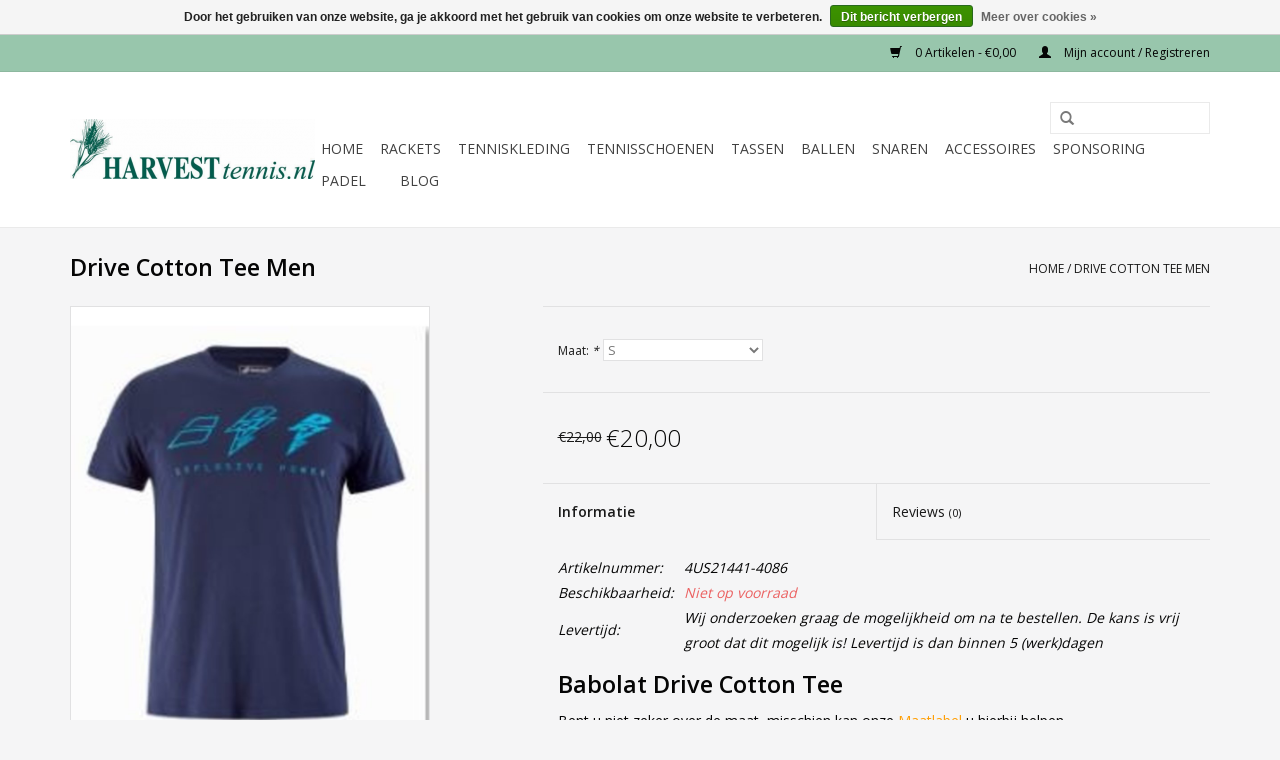

--- FILE ---
content_type: text/html;charset=utf-8
request_url: https://www.babolat-tennis.nl/drive-cotton-tee-men.html
body_size: 6857
content:
<!DOCTYPE html>
<html lang="nl">
  <head>
    <meta charset="utf-8"/>
<!-- [START] 'blocks/head.rain' -->
<!--

  (c) 2008-2026 Lightspeed Netherlands B.V.
  http://www.lightspeedhq.com
  Generated: 21-01-2026 @ 07:53:11

-->
<link rel="canonical" href="https://www.babolat-tennis.nl/drive-cotton-tee-men.html"/>
<link rel="alternate" href="https://www.babolat-tennis.nl/index.rss" type="application/rss+xml" title="Nieuwe producten"/>
<link href="https://cdn.webshopapp.com/assets/cookielaw.css?2025-02-20" rel="stylesheet" type="text/css"/>
<meta name="robots" content="noodp,noydir"/>
<link href="https://plus.google.com/111413847825942808465" rel="publisher"/>
<meta name="google-site-verification" content="PzFEgGjfnK4oZlUxCGsIw324ZvhxgjKJwHA9raIyerU"/>
<meta property="og:url" content="https://www.babolat-tennis.nl/drive-cotton-tee-men.html?source=facebook"/>
<meta property="og:site_name" content="Babolat-Tennis-Padel"/>
<meta property="og:title" content="Drive Cotton Tee Men"/>
<meta property="og:description" content="Bij ons vind je jou perfecte Babolat tenniskleding. Altijd scherp geprijsd, op werkdagen voor 3 uur besteld is de volgende dag in huis."/>
<meta property="og:image" content="https://cdn.webshopapp.com/shops/110306/files/403353626/drive-cotton-tee-men.jpg"/>
<!--[if lt IE 9]>
<script src="https://cdn.webshopapp.com/assets/html5shiv.js?2025-02-20"></script>
<![endif]-->
<!-- [END] 'blocks/head.rain' -->
    <title>Drive Cotton Tee Men - Babolat-Tennis-Padel</title>
    <meta name="description" content="Bij ons vind je jou perfecte Babolat tenniskleding. Altijd scherp geprijsd, op werkdagen voor 3 uur besteld is de volgende dag in huis." />
    <meta name="keywords" content="Babolat, babolat tenniskleding, kleding, tennis kleding, tennis, vest, tennis vest, tennisvest, babolat tennisvest, babolat core line, babolat performance line, tennisrokje, babolat tennisrok, babolat tennisbroek, broek, heren tennis broek, dames tennis, " />
    <meta http-equiv="X-UA-Compatible" content="IE=edge,chrome=1">
    <meta name="viewport" content="width=device-width, initial-scale=1.0">
    <meta name="apple-mobile-web-app-capable" content="yes">
    <meta name="apple-mobile-web-app-status-bar-style" content="black">
    <meta property="fb:app_id" content="966242223397117"/>


    <link rel="shortcut icon" href="https://cdn.webshopapp.com/shops/110306/themes/18446/v/252515/assets/favicon.ico?20210322125518" type="image/x-icon" />
    <link href='//fonts.googleapis.com/css?family=Open%20Sans:400,300,600' rel='stylesheet' type='text/css'>
    <link href='//fonts.googleapis.com/css?family=Open%20Sans:400,300,600' rel='stylesheet' type='text/css'>
    <link rel="shortcut icon" href="https://cdn.webshopapp.com/shops/110306/themes/18446/v/252515/assets/favicon.ico?20210322125518" type="image/x-icon" /> 
    <link rel="stylesheet" href="https://cdn.webshopapp.com/shops/110306/themes/18446/assets/bootstrap.css?20250226105125" />
    <link rel="stylesheet" href="https://cdn.webshopapp.com/shops/110306/themes/18446/assets/style.css?20250226105125" />    
    <link rel="stylesheet" href="https://cdn.webshopapp.com/shops/110306/themes/18446/assets/settings.css?20250226105125" />  
    <link rel="stylesheet" href="https://cdn.webshopapp.com/assets/gui-2-0.css?2025-02-20" />
    <link rel="stylesheet" href="https://cdn.webshopapp.com/assets/gui-responsive-2-0.css?2025-02-20" />   
    <link rel="stylesheet" href="https://cdn.webshopapp.com/shops/110306/themes/18446/assets/custom.css?20250226105125" />
    <script src="https://cdn.webshopapp.com/assets/jquery-1-9-1.js?2025-02-20"></script>
    <script src="https://cdn.webshopapp.com/assets/jquery-ui-1-10-1.js?2025-02-20"></script>
   
    <script type="text/javascript" src="https://cdn.webshopapp.com/shops/110306/themes/18446/assets/global.js?20250226105125"></script>

    <script type="text/javascript" src="https://cdn.webshopapp.com/shops/110306/themes/18446/assets/jcarousel.js?20250226105125"></script>
    <script type="text/javascript" src="https://cdn.webshopapp.com/assets/gui.js?2025-02-20"></script>
    <script type="text/javascript" src="https://cdn.webshopapp.com/assets/gui-responsive-2-0.js?2025-02-20"></script>
        
    <!--[if lt IE 9]>
    <link rel="stylesheet" href="https://cdn.webshopapp.com/shops/110306/themes/18446/assets/style-ie.css?20250226105125" />
    <![endif]-->
  </head>
  <body>  
    <header>
      <div class="topnav">
        <div class="container">
                    <div class="right">
            <a href="https://www.babolat-tennis.nl/cart/" title="Winkelwagen" class="cart"> 
              <span class="glyphicon glyphicon-shopping-cart"></span>
              0 Artikelen - €0,00
            </a>
            <a href="https://www.babolat-tennis.nl/account/" title="Mijn account" class="my-account">
              <span class="glyphicon glyphicon-user"></span>
                            Mijn account / Registreren
                          </a>
          </div>
        </div>
      </div>
      <div class="navigation container">
        <div class="align">
          <ul class="burger">
            <img src="https://cdn.webshopapp.com/shops/110306/themes/18446/assets/hamburger.png?20250226105125" width="32" height="32" alt="Menu">
          </ul>
          <div class="vertical logo">
            <a href="https://www.babolat-tennis.nl/" title="Harvest-Tennis de online Babolat webshop">
              <img src="https://cdn.webshopapp.com/shops/110306/themes/18446/assets/logo.png?20220324155812" alt="Harvest-Tennis de online Babolat webshop" />
            </a>
          </div>
          <nav class="nonbounce desktop vertical">
            <form action="https://www.babolat-tennis.nl/search/" method="get" id="formSearch">
              <input type="text" name="q" autocomplete="off"  value=""/>
              <span onclick="$('#formSearch').submit();" title="Zoeken" class="glyphicon glyphicon-search"></span>
            </form>            
            <ul>
              <li class="item home ">
                <a class="itemLink" href="https://www.babolat-tennis.nl/">Home</a>
              </li>
                            <li class="item sub">
                <a class="itemLink" href="https://www.babolat-tennis.nl/rackets/" title="Rackets">Rackets</a>
                                <span class="glyphicon glyphicon-play"></span>
                <ul class="subnav">
                                    <li class="subitem">
                    <a class="subitemLink" href="https://www.babolat-tennis.nl/rackets/volwassen/" title="Volwassen">Volwassen</a>
                                      </li>
                                    <li class="subitem">
                    <a class="subitemLink" href="https://www.babolat-tennis.nl/rackets/junior/" title="Junior">Junior</a>
                                      </li>
                                    <li class="subitem">
                    <a class="subitemLink" href="https://www.babolat-tennis.nl/rackets/pure-aero/" title="Pure Aero">Pure Aero</a>
                                      </li>
                                    <li class="subitem">
                    <a class="subitemLink" href="https://www.babolat-tennis.nl/rackets/pure-drive/" title="Pure Drive">Pure Drive</a>
                                      </li>
                                    <li class="subitem">
                    <a class="subitemLink" href="https://www.babolat-tennis.nl/rackets/pure-strike/" title="Pure Strike">Pure Strike</a>
                                      </li>
                                    <li class="subitem">
                    <a class="subitemLink" href="https://www.babolat-tennis.nl/rackets/pure-drive-lite/" title="Pure Drive Lite">Pure Drive Lite</a>
                                      </li>
                                    <li class="subitem">
                    <a class="subitemLink" href="https://www.babolat-tennis.nl/rackets/pure-drive-team/" title="Pure Drive Team">Pure Drive Team</a>
                                      </li>
                                    <li class="subitem">
                    <a class="subitemLink" href="https://www.babolat-tennis.nl/rackets/pure-aero-team/" title="Pure Aero Team">Pure Aero Team</a>
                                      </li>
                                    <li class="subitem">
                    <a class="subitemLink" href="https://www.babolat-tennis.nl/rackets/boost/" title="Boost ">Boost </a>
                                      </li>
                                  </ul>
                              </li>
                            <li class="item sub">
                <a class="itemLink" href="https://www.babolat-tennis.nl/tenniskleding/" title="Tenniskleding">Tenniskleding</a>
                                <span class="glyphicon glyphicon-play"></span>
                <ul class="subnav">
                                    <li class="subitem">
                    <a class="subitemLink" href="https://www.babolat-tennis.nl/tenniskleding/shirts-polos/" title="Shirts &amp; Polo&#039;s">Shirts &amp; Polo&#039;s</a>
                                      </li>
                                    <li class="subitem">
                    <a class="subitemLink" href="https://www.babolat-tennis.nl/tenniskleding/tanks-tops/" title="Tanks &amp; Tops">Tanks &amp; Tops</a>
                                      </li>
                                    <li class="subitem">
                    <a class="subitemLink" href="https://www.babolat-tennis.nl/tenniskleding/hoodies-sweaters/" title="Hoodies &amp; Sweaters ">Hoodies &amp; Sweaters </a>
                                      </li>
                                    <li class="subitem">
                    <a class="subitemLink" href="https://www.babolat-tennis.nl/tenniskleding/jacks-jassen/" title="Jacks &amp; Jassen">Jacks &amp; Jassen</a>
                                      </li>
                                    <li class="subitem">
                    <a class="subitemLink" href="https://www.babolat-tennis.nl/tenniskleding/lange-broeken/" title="Lange Broeken">Lange Broeken</a>
                                      </li>
                                    <li class="subitem">
                    <a class="subitemLink" href="https://www.babolat-tennis.nl/tenniskleding/jurkjes/" title="Jurkjes">Jurkjes</a>
                                      </li>
                                    <li class="subitem">
                    <a class="subitemLink" href="https://www.babolat-tennis.nl/tenniskleding/rokjes/" title="Rokjes">Rokjes</a>
                                      </li>
                                    <li class="subitem">
                    <a class="subitemLink" href="https://www.babolat-tennis.nl/tenniskleding/shorts/" title="Shorts">Shorts</a>
                                        <ul class="subnav">
                                            <li class="subitem">
                        <a class="subitemLink" href="https://www.babolat-tennis.nl/tenniskleding/shorts/shorts/" title="Shorts">Shorts</a>
                      </li>
                                          </ul>
                                      </li>
                                    <li class="subitem">
                    <a class="subitemLink" href="https://www.babolat-tennis.nl/tenniskleding/outlet/" title="Outlet">Outlet</a>
                                      </li>
                                    <li class="subitem">
                    <a class="subitemLink" href="https://www.babolat-tennis.nl/tenniskleding/kc-college-krimpen/" title="KC College Krimpen">KC College Krimpen</a>
                                      </li>
                                  </ul>
                              </li>
                            <li class="item sub">
                <a class="itemLink" href="https://www.babolat-tennis.nl/tennisschoenen/" title="Tennisschoenen">Tennisschoenen</a>
                                <span class="glyphicon glyphicon-play"></span>
                <ul class="subnav">
                                    <li class="subitem">
                    <a class="subitemLink" href="https://www.babolat-tennis.nl/tennisschoenen/nieuw/" title="NIEUW ">NIEUW </a>
                                      </li>
                                    <li class="subitem">
                    <a class="subitemLink" href="https://www.babolat-tennis.nl/tennisschoenen/gravel/" title="Gravel">Gravel</a>
                                      </li>
                                    <li class="subitem">
                    <a class="subitemLink" href="https://www.babolat-tennis.nl/tennisschoenen/hardcourt/" title="Hardcourt">Hardcourt</a>
                                      </li>
                                    <li class="subitem">
                    <a class="subitemLink" href="https://www.babolat-tennis.nl/tennisschoenen/kunstgras/" title="Kunstgras">Kunstgras</a>
                                      </li>
                                    <li class="subitem">
                    <a class="subitemLink" href="https://www.babolat-tennis.nl/tennisschoenen/smashcourt/" title="Smashcourt">Smashcourt</a>
                                      </li>
                                    <li class="subitem">
                    <a class="subitemLink" href="https://www.babolat-tennis.nl/tennisschoenen/plexipave/" title="Plexipave">Plexipave</a>
                                      </li>
                                    <li class="subitem">
                    <a class="subitemLink" href="https://www.babolat-tennis.nl/tennisschoenen/outlet/" title="Outlet">Outlet</a>
                                      </li>
                                    <li class="subitem">
                    <a class="subitemLink" href="https://www.babolat-tennis.nl/tennisschoenen/lucky-sizes/" title="Lucky Sizes">Lucky Sizes</a>
                                      </li>
                                  </ul>
                              </li>
                            <li class="item sub">
                <a class="itemLink" href="https://www.babolat-tennis.nl/tassen/" title="Tassen">Tassen</a>
                                <span class="glyphicon glyphicon-play"></span>
                <ul class="subnav">
                                    <li class="subitem">
                    <a class="subitemLink" href="https://www.babolat-tennis.nl/tassen/backpack/" title="Backpack">Backpack</a>
                                      </li>
                                    <li class="subitem">
                    <a class="subitemLink" href="https://www.babolat-tennis.nl/tassen/9-rackettas/" title="9-rackettas">9-rackettas</a>
                                      </li>
                                    <li class="subitem">
                    <a class="subitemLink" href="https://www.babolat-tennis.nl/tassen/6-rackettas/" title="6-rackettas">6-rackettas</a>
                                      </li>
                                    <li class="subitem">
                    <a class="subitemLink" href="https://www.babolat-tennis.nl/tassen/12-rackettas/" title="12-rackettas">12-rackettas</a>
                                      </li>
                                    <li class="subitem">
                    <a class="subitemLink" href="https://www.babolat-tennis.nl/tassen/outlet/" title="Outlet ">Outlet </a>
                                      </li>
                                    <li class="subitem">
                    <a class="subitemLink" href="https://www.babolat-tennis.nl/tassen/xplore-line/" title="Xplore Line">Xplore Line</a>
                                      </li>
                                    <li class="subitem">
                    <a class="subitemLink" href="https://www.babolat-tennis.nl/tassen/shoe-bag/" title="Shoe Bag">Shoe Bag</a>
                                      </li>
                                  </ul>
                              </li>
                            <li class="item sub">
                <a class="itemLink" href="https://www.babolat-tennis.nl/ballen/" title="Ballen">Ballen</a>
                                <span class="glyphicon glyphicon-play"></span>
                <ul class="subnav">
                                    <li class="subitem">
                    <a class="subitemLink" href="https://www.babolat-tennis.nl/ballen/training/" title="Training">Training</a>
                                      </li>
                                    <li class="subitem">
                    <a class="subitemLink" href="https://www.babolat-tennis.nl/ballen/verenigingen/" title="Verenigingen">Verenigingen</a>
                                      </li>
                                    <li class="subitem">
                    <a class="subitemLink" href="https://www.babolat-tennis.nl/ballen/dozen/" title="Dozen">Dozen</a>
                                      </li>
                                    <li class="subitem">
                    <a class="subitemLink" href="https://www.babolat-tennis.nl/ballen/trainers/" title="Trainers">Trainers</a>
                                      </li>
                                    <li class="subitem">
                    <a class="subitemLink" href="https://www.babolat-tennis.nl/ballen/stageballen/" title="Stageballen">Stageballen</a>
                                      </li>
                                  </ul>
                              </li>
                            <li class="item sub">
                <a class="itemLink" href="https://www.babolat-tennis.nl/snaren/" title="Snaren">Snaren</a>
                                <span class="glyphicon glyphicon-play"></span>
                <ul class="subnav">
                                    <li class="subitem">
                    <a class="subitemLink" href="https://www.babolat-tennis.nl/snaren/power-duurzaam/" title="Power / Duurzaam">Power / Duurzaam</a>
                                      </li>
                                    <li class="subitem">
                    <a class="subitemLink" href="https://www.babolat-tennis.nl/snaren/allround/" title="Allround">Allround</a>
                                      </li>
                                    <li class="subitem">
                    <a class="subitemLink" href="https://www.babolat-tennis.nl/snaren/comfort-allround/" title="Comfort / Allround">Comfort / Allround</a>
                                      </li>
                                  </ul>
                              </li>
                            <li class="item sub">
                <a class="itemLink" href="https://www.babolat-tennis.nl/accessoires/" title="Accessoires">Accessoires</a>
                                <span class="glyphicon glyphicon-play"></span>
                <ul class="subnav">
                                    <li class="subitem">
                    <a class="subitemLink" href="https://www.babolat-tennis.nl/accessoires/caps-visors/" title="Caps &amp; Visors">Caps &amp; Visors</a>
                                      </li>
                                    <li class="subitem">
                    <a class="subitemLink" href="https://www.babolat-tennis.nl/accessoires/hoofdband-polsband/" title="Hoofdband/Polsband">Hoofdband/Polsband</a>
                                      </li>
                                    <li class="subitem">
                    <a class="subitemLink" href="https://www.babolat-tennis.nl/accessoires/sokken/" title="Sokken">Sokken</a>
                                      </li>
                                    <li class="subitem">
                    <a class="subitemLink" href="https://www.babolat-tennis.nl/accessoires/grips/" title="Grips">Grips</a>
                                      </li>
                                    <li class="subitem">
                    <a class="subitemLink" href="https://www.babolat-tennis.nl/accessoires/dempers/" title="Dempers">Dempers</a>
                                      </li>
                                    <li class="subitem">
                    <a class="subitemLink" href="https://www.babolat-tennis.nl/accessoires/hardwaren/" title="Hardwaren">Hardwaren</a>
                                      </li>
                                  </ul>
                              </li>
                            <li class="item sub">
                <a class="itemLink" href="https://www.babolat-tennis.nl/sponsoring/" title="Sponsoring">Sponsoring</a>
                                <span class="glyphicon glyphicon-play"></span>
                <ul class="subnav">
                                    <li class="subitem">
                    <a class="subitemLink" href="https://www.babolat-tennis.nl/sponsoring/tennisleraren/" title="Tennisleraren">Tennisleraren</a>
                                      </li>
                                    <li class="subitem">
                    <a class="subitemLink" href="https://www.babolat-tennis.nl/sponsoring/tennisvereniging/" title="Tennisvereniging">Tennisvereniging</a>
                                      </li>
                                    <li class="subitem">
                    <a class="subitemLink" href="https://www.babolat-tennis.nl/sponsoring/harvest-open-2022/" title="HARVEST OPEN 2022">HARVEST OPEN 2022</a>
                                      </li>
                                  </ul>
                              </li>
                            <li class="item sub">
                <a class="itemLink" href="https://www.babolat-tennis.nl/padel/" title="Padel">Padel</a>
                                <span class="glyphicon glyphicon-play"></span>
                <ul class="subnav">
                                    <li class="subitem">
                    <a class="subitemLink" href="https://www.babolat-tennis.nl/padel/tassen/" title="Tassen">Tassen</a>
                                      </li>
                                    <li class="subitem">
                    <a class="subitemLink" href="https://www.babolat-tennis.nl/padel/schoenen/" title="Schoenen">Schoenen</a>
                                      </li>
                                    <li class="subitem">
                    <a class="subitemLink" href="https://www.babolat-tennis.nl/padel/rackets/" title="Rackets">Rackets</a>
                                      </li>
                                    <li class="subitem">
                    <a class="subitemLink" href="https://www.babolat-tennis.nl/padel/ballen/" title="Ballen">Ballen</a>
                                      </li>
                                    <li class="subitem">
                    <a class="subitemLink" href="https://www.babolat-tennis.nl/padel/accessoires/" title="Accessoires ">Accessoires </a>
                                      </li>
                                    <li class="subitem">
                    <a class="subitemLink" href="https://www.babolat-tennis.nl/padel/kleding/" title="Kleding ">Kleding </a>
                                      </li>
                                  </ul>
                              </li>
                            <li class="item">
                <a class="itemLink" href="https://www.babolat-tennis.nl/4968263/" title=""></a>
                              </li>
                                                        <li class="item sub"><a class="itemLink" href="https://www.babolat-tennis.nl/blogs/blog/" title="Blog">Blog</a>
                <ul class="subnav">
                                    <li class="subitem"><a class="subitemLink" href="https://www.babolat-tennis.nl/blogs/blog/welke-tennisbal-moet-ik-nemen/" title="Welke tennisbal moet ik nemen?">Welke tennisbal moet ik nemen?</a></li>
                                    <li class="subitem"><a class="subitemLink" href="https://www.babolat-tennis.nl/blogs/blog/babolat-pop/" title="Babolat POP">Babolat POP</a></li>
                                    <li class="subitem"><a class="subitemLink" href="https://www.babolat-tennis.nl/blogs/blog/de-aanschaf-van-het-tennisracket/" title="De aanschaf van het tennisracket">De aanschaf van het tennisracket</a></li>
                                    <li class="subitem"><a class="subitemLink" href="https://www.babolat-tennis.nl/blogs/blog/oorsprong-babolat/" title="Oorsprong Babolat">Oorsprong Babolat</a></li>
                                    <li class="subitem"><a class="subitemLink" href="https://www.babolat-tennis.nl/blogs/blog/marktleider-babolat/" title="Marktleider Babolat">Marktleider Babolat</a></li>
                                  </ul>
              </li>
                                                                                  </ul>
            <span class="glyphicon glyphicon-remove"></span>  
          </nav>
        </div>
      </div>
    </header>
    
    <div class="wrapper">
      <div class="container content">
                <div itemscope itemtype="http://schema.org/Product">
  <div class="page-title row">
    <div class="col-sm-6 col-md-6">
    <h1 class="product-page" itemprop="name" content="Drive Cotton Tee Men">       Drive Cotton Tee Men </h1> 
      </div>
  <div class="col-sm-6 col-md-6 breadcrumbs text-right">
    <a href="https://www.babolat-tennis.nl/" title="Home">Home</a>
    
        / <a href="https://www.babolat-tennis.nl/drive-cotton-tee-men.html">Drive Cotton Tee Men</a>
      </div>  
</div>
<div class="product-wrap row">
  <div class="product-img col-sm-4 col-md-4">
    <div class="zoombox">
      <div class="images"> 
        <meta itemprop="image" content="https://cdn.webshopapp.com/shops/110306/files/403353626/300x250x2/drive-cotton-tee-men.jpg" />       
                <a class="zoom first" data-image-id="403353626">             
                                  <img src="https://cdn.webshopapp.com/shops/110306/files/403353626/800x1024x2/drive-cotton-tee-men.jpg" alt="Drive Cotton Tee Men">
                              </a> 
                <a class="zoom" data-image-id="403353600">             
                                  <img src="https://cdn.webshopapp.com/shops/110306/files/403353600/800x1024x2/drive-cotton-tee-men.jpg" alt="Drive Cotton Tee Men">
                              </a> 
              </div>
      
      <div class="thumbs row">
                <div class="col-xs-3 col-sm-4 col-md-4">
          <a data-image-id="403353626">
                                        <img src="https://cdn.webshopapp.com/shops/110306/files/403353626/156x230x2/drive-cotton-tee-men.jpg" alt="Drive Cotton Tee Men" title="Drive Cotton Tee Men"/>
                                    </a>
        </div>
                <div class="col-xs-3 col-sm-4 col-md-4">
          <a data-image-id="403353600">
                                        <img src="https://cdn.webshopapp.com/shops/110306/files/403353600/156x230x2/drive-cotton-tee-men.jpg" alt="Drive Cotton Tee Men" title="Drive Cotton Tee Men"/>
                                    </a>
        </div>
              </div>  
    </div>
  </div>
 
  <div itemprop="offers" itemscope itemtype="http://schema.org/Offer" class="product-info col-sm-8 col-md-7 col-md-offset-1"> 
	  
    	<meta itemprop="price" content="20.00" />
    	<meta itemprop="priceCurrency" content="EUR" />
	  
    <meta itemprop="itemCondition" itemtype="http://schema.org/OfferItemCondition" content="http://schema.org/NewCondition"/>
          <meta itemprop="availability" content="" />
          
    <form action="https://www.babolat-tennis.nl/cart/add/266588894/" id=
        "product_configure_form" method="post">
            <div class="product-option row">
        <div class="col-md-12">
          <input type="hidden" name="bundle_id" id="product_configure_bundle_id" value="">
<div class="product-configure">
  <div class="product-configure-options" aria-label="Select an option of the product. This will reload the page to show the new option." role="region">
    <div class="product-configure-options-option">
      <label for="product_configure_option_208574">Maat: <em aria-hidden="true">*</em></label>
      <select name="option[208574]" id="product_configure_option_208574" onchange="document.getElementById('product_configure_form').action = 'https://www.babolat-tennis.nl/product/options/134814567/'; document.getElementById('product_configure_form').submit();" aria-required="true">
        <option value="853678" selected="selected">S</option>
        <option value="853818">M</option>
        <option value="853820">L</option>
        <option value="853822">XL</option>
        <option value="853824">XXL</option>
      </select>
      <div class="product-configure-clear"></div>
    </div>
  </div>
</div>

        </div>
      </div>
            <div class="product-price row">
        <div class="price-wrap col-xs-5 col-md-5"> 
                    <span class="old-price">€22,00</span>
                    <span class="price" style="line-height: 30px;">€20,00
             
 
        </div>
        <div class="cart col-xs-7 col-md-7"> 
          <div class="cart">
                      </div>
        </div>
      </div>
    </form>   

    <div class="product-tabs row">
      <div class="tabs">
        <ul>
          <li class="active col-2 information"><a rel="info" href="#">Informatie</a></li>
                    <li class="col-2 reviews"><a rel="reviews" href="#">Reviews <small>(0)</small></a></li>        </ul>
      </div>                    
      <div class="tabsPages">
        <div class="page info active">
          <table class="details">
                      <meta itemprop="mpn" content="4US21441-4086" />                        <tr class="articlenumber">
              <td>Artikelnummer:</td>
              <td>4US21441-4086</td>
            </tr>
                                     <tr class="availability">
              <td>Beschikbaarheid:</td>
              <td><span class="out-of-stock">Niet op voorraad</span></td>
            </tr>
                                                <tr class="deliverytime">
              <td>Levertijd:</td>
              <td>Wij onderzoeken graag de mogelijkheid om na te bestellen. De kans is vrij groot dat dit mogelijk is! Levertijd is dan binnen 5 (werk)dagen</td>
            </tr>
                        
          </table>
         
          
                    <div class="clearfix"></div>
          
          <h2>Babolat Drive Cotton Tee </h2>
<p>Bent u niet zeker over de maat, misschien kan onze <a title="Maatlabel " href="https://cdn.webshopapp.com/shops/110306/files/335504325/2021-maatlabel.jpg">Maatlabel</a> u hierbij helpen.</p>
<p> </p>
<h3>Service</h3>
<p>Bij Harvest-Tennis bieden wij graag persoonlijk advies voor u aankoop. Neem telefonisch (0180-551844) contact op voor meer informatie of om een afspraak te maken in onze showroom</p>
          
                    
        </div>
        
        <div class="page reviews">
                              
          <div class="bottom">
            <div class="right">
              <a href="https://www.babolat-tennis.nl/account/review/134814567/">Je beoordeling toevoegen</a>
            </div>
            <span>0</span> sterren op basis van <span>0</span> beoordelingen
          </div>          
        </div>
      </div>
    </div>
  </div>
</div>
<div class="product-actions row">
  <div class="social-media col-xs-12 col-md-4">
    <div class="sharethis-inline-share-buttons"></div>
  </div>
  <div class="col-md-7 col-md-offset-1 ">
    <div class="tags-actions row">
      <div class="tags col-md-4">
                      </div>
      <div class="actions col-md-8 text-right">
        <a href="https://www.babolat-tennis.nl/account/wishlistAdd/134814567/?variant_id=266588894" title="Aan verlanglijst toevoegen">Aan verlanglijst toevoegen</a> / 
        <a href="https://www.babolat-tennis.nl/compare/add/266588894/" title="Toevoegen om te vergelijken">
          Toevoegen om te vergelijken
        </a> / 
                <a href="#" onclick="window.print(); return false;" title="Afdrukken">
          Afdrukken
        </a>
      </div>      
    </div>
  </div>    
</div>

   
  
</div>


<script src="https://cdn.webshopapp.com/shops/110306/themes/18446/assets/jquery-zoom-min.js?20250226105125" type="text/javascript"></script>
<script type="text/javascript">
function updateQuantity(way){
    var quantity = parseInt($('.cart input').val());

    if (way == 'up'){
        if (quantity < 100){
            quantity++;
        } else {
            quantity = 100;
        }
    } else {
        if (quantity > 1){
            quantity--;
        } else {
            quantity = 1;
        }
    }

    $('.cart input').val(quantity);
}
</script>      </div>
      
      <footer>
        <hr class="full-width" />
        <div class="container">
          <div class="social row">
                        <div class="newsletter col-xs-12 col-sm-7 col-md-7">
              <span class="title">Meld je aan voor onze nieuwsbrief:</span>
              <form id="formNewsletter" action="https://www.babolat-tennis.nl/account/newsletter/" method="post">
                <input type="hidden" name="key" value="55118415801a1745d020a44f3f80c8f9" />
                <input type="text" name="email" id="formNewsletterEmail" value="" placeholder="E-mail"/>
                <a class="btn glyphicon glyphicon-send" href="#" onclick="$('#formNewsletter').submit(); return false;" title="Abonneer" ><span>Abonneer</span></a>
              </form>
            </div>
                            <div class="social-media col-xs-12 col-md-12  col-sm-5 col-md-5 text-right">
              <a href="https://www.facebook.com/Harvest-tennisnl-210243572376367/?fref=ts" class="social-icon facebook" target="_blank"></a>                            <a href="https://plus.google.com/+BabolattennisNlHarvest" class="social-icon google" target="_blank"></a>                            <a href="https://www.youtube.com/user/BABOLATWorld" class="social-icon youtube" target="_blank"></a>                            <a href="https://www.instagram.com/harvesttennis/" class="social-icon instagram" target="_blank" title="Instagram Babolat-Tennis-Padel"></a>              
            </div>
                      </div>
          <hr class="full-width" />
          <div class="links row">
            <div class="col-xs-12 col-sm-3 col-md-3">
                <label class="collapse" for="_1">
                  <strong>Klantenservice</strong>
                  <span class="glyphicon glyphicon-chevron-down hidden-sm hidden-md hidden-lg"></span></label>
                    <input class="collapse_input hidden-md hidden-lg hidden-sm" id="_1" type="checkbox">
                    <div class="list">
  
                  <ul class="no-underline no-list-style">
                                                <li><a href="https://www.babolat-tennis.nl/service/harvest-tennis/" title="Harvest-tennis, de Babolat-tennis specialist" >Harvest-tennis, de Babolat-tennis specialist</a>
                        </li>
                                                <li><a href="https://www.babolat-tennis.nl/service/" title="Klantenservice / Contact" >Klantenservice / Contact</a>
                        </li>
                                                <li><a href="https://www.babolat-tennis.nl/service/babolat-outlet/" title="Babolat Outlet Centre" >Babolat Outlet Centre</a>
                        </li>
                                                <li><a href="https://www.babolat-tennis.nl/service/krimpen/" title="Krimpenerwaard" >Krimpenerwaard</a>
                        </li>
                                                <li><a href="https://www.babolat-tennis.nl/service/retourprocedure/" title="Retourprocedure" >Retourprocedure</a>
                        </li>
                                                <li><a href="https://www.babolat-tennis.nl/service/maatschema/" title="Babolat maatlabel" >Babolat maatlabel</a>
                        </li>
                                                <li><a href="https://www.babolat-tennis.nl/service/garantie/" title="Klachten &amp; Garantie" >Klachten &amp; Garantie</a>
                        </li>
                                                <li><a href="https://www.babolat-tennis.nl/service/shipping-returns/" title="Retourvoorwaarden" >Retourvoorwaarden</a>
                        </li>
                                                <li><a href="https://www.babolat-tennis.nl/service/general-terms-conditions/" title="Algemene voorwaarden" >Algemene voorwaarden</a>
                        </li>
                                                <li><a href="https://www.babolat-tennis.nl/service/disclaimer/" title="Disclaimer" >Disclaimer</a>
                        </li>
                                                <li><a href="https://www.babolat-tennis.nl/service/privacy-policy/" title="Privacy Policy" >Privacy Policy</a>
                        </li>
                                                <li><a href="https://www.babolat-tennis.nl/sitemap/" title="Sitemap" >Sitemap</a>
                        </li>
                                                <li><a href="https://www.babolat-tennis.nl/service/levering-verzendkosten/" title="Levering &amp; Verzendkosten" >Levering &amp; Verzendkosten</a>
                        </li>
                                            </ul>
                  </div> 
             
            </div>     
       
            
            <div class="col-xs-12 col-sm-3 col-md-3">
          <label class="collapse" for="_2">
                  <strong>Producten</strong>
                  <span class="glyphicon glyphicon-chevron-down hidden-sm hidden-md hidden-lg"></span></label>
                    <input class="collapse_input hidden-md hidden-lg hidden-sm" id="_2" type="checkbox">
                    <div class="list">
              <ul>
                <li><a href="https://www.babolat-tennis.nl/collection/" title="Alle producten">Alle producten</a></li>
                <li><a href="https://www.babolat-tennis.nl/collection/?sort=newest" title="Nieuwe producten">Nieuwe producten</a></li>
                <li><a href="https://www.babolat-tennis.nl/collection/offers/" title="Aanbiedingen">Aanbiedingen</a></li>
                                <li><a href="https://www.babolat-tennis.nl/tags/" title="Tags">Tags</a></li>                <li><a href="https://www.babolat-tennis.nl/index.rss" title="RSS-feed">RSS-feed</a></li>
              </ul>
            </div>
            </div>
            
            <div class="col-xs-12 col-sm-3 col-md-3">
              <label class="collapse" for="_3">
                  <strong>
                                Mijn account
                              </strong>
                  <span class="glyphicon glyphicon-chevron-down hidden-sm hidden-md hidden-lg"></span></label>
                    <input class="collapse_input hidden-md hidden-lg hidden-sm" id="_3" type="checkbox">
                    <div class="list">
            
           
              <ul>
                                <li><a href="https://www.babolat-tennis.nl/account/" title="Registreren">Registreren</a></li>
                                <li><a href="https://www.babolat-tennis.nl/account/orders/" title="Mijn bestellingen">Mijn bestellingen</a></li>
                                <li><a href="https://www.babolat-tennis.nl/account/tickets/" title="Mijn tickets">Mijn tickets</a></li>
                                <li><a href="https://www.babolat-tennis.nl/account/wishlist/" title="Mijn verlanglijst">Mijn verlanglijst</a></li>
                              </ul>
            </div>
            </div>
            <div class="col-xs-12 col-sm-3 col-md-3">
                 <label class="collapse" for="_4">
                  <strong>Harvest-tennis.nl </strong>
                  <span class="glyphicon glyphicon-chevron-down hidden-sm hidden-md hidden-lg"></span></label>
                    <input class="collapse_input hidden-md hidden-lg hidden-sm" id="_4" type="checkbox">
                    <div class="list">
              
              
              
              <span class="contact-description">De Babolat specialist! Gevestigd in Krimpen aan den IJssel </span>                            <div class="contact">
                <span class="glyphicon glyphicon-earphone"></span>
                0180-551844
              </div>
                                          <div class="contact">
                <span class="glyphicon glyphicon-envelope"></span>
                <a href="/cdn-cgi/l/email-protection#3f565159507f575e4d495a4c4b124b5a5151564c115153" title="Email"><span class="__cf_email__" data-cfemail="ec85828a83ac848d9e9a899f98c198898282859fc28280">[email&#160;protected]</span></a>
              </div>
                            </div>
              
                                                      </div>
          </div>
          <hr class="full-width" />
        </div>
        <div class="copyright-payment">
          <div class="container">
            <div class="row">
              <div class="copyright col-md-6">
                © Copyright 2026 Babolat-Tennis-Padel 
                                - Powered by
                                <a href="https://www.lightspeedhq.nl/" title="Lightspeed" target="_blank">Lightspeed</a>
                                                              </div>
              <div class="payments col-md-6 text-right">
                                <a href="https://www.babolat-tennis.nl/service/payment-methods/" title="Betaalmethoden">
                  <img src="https://cdn.webshopapp.com/assets/icon-payment-mastercard.png?2025-02-20" alt="MasterCard" />
                </a>
                                <a href="https://www.babolat-tennis.nl/service/payment-methods/" title="Betaalmethoden">
                  <img src="https://cdn.webshopapp.com/assets/icon-payment-ideal.png?2025-02-20" alt="iDEAL" />
                </a>
                                <a href="https://www.babolat-tennis.nl/service/payment-methods/" title="Betaalmethoden">
                  <img src="https://cdn.webshopapp.com/assets/icon-payment-visa.png?2025-02-20" alt="Visa" />
                </a>
                                <a href="https://www.babolat-tennis.nl/service/payment-methods/" title="Betaalmethoden">
                  <img src="https://cdn.webshopapp.com/assets/icon-payment-pin.png?2025-02-20" alt="Pin" />
                </a>
                                <a href="https://www.babolat-tennis.nl/service/payment-methods/" title="Betaalmethoden">
                  <img src="https://cdn.webshopapp.com/assets/icon-payment-cash.png?2025-02-20" alt="Cash" />
                </a>
                              </div>
            </div>
          </div>
        </div>
      </footer>
    </div>
    <!-- [START] 'blocks/body.rain' -->
<script data-cfasync="false" src="/cdn-cgi/scripts/5c5dd728/cloudflare-static/email-decode.min.js"></script><script>
(function () {
  var s = document.createElement('script');
  s.type = 'text/javascript';
  s.async = true;
  s.src = 'https://www.babolat-tennis.nl/services/stats/pageview.js?product=134814567&hash=f4c1';
  ( document.getElementsByTagName('head')[0] || document.getElementsByTagName('body')[0] ).appendChild(s);
})();
</script>
  <div class="wsa-cookielaw">
      Door het gebruiken van onze website, ga je akkoord met het gebruik van cookies om onze website te verbeteren.
    <a href="https://www.babolat-tennis.nl/cookielaw/optIn/" class="wsa-cookielaw-button wsa-cookielaw-button-green" rel="nofollow" title="Dit bericht verbergen">Dit bericht verbergen</a>
    <a href="https://www.babolat-tennis.nl/service/privacy-policy/" class="wsa-cookielaw-link" rel="nofollow" title="Meer over cookies">Meer over cookies &raquo;</a>
  </div>
<!-- [END] 'blocks/body.rain' -->
  </body>

</html>

--- FILE ---
content_type: text/javascript;charset=utf-8
request_url: https://www.babolat-tennis.nl/services/stats/pageview.js?product=134814567&hash=f4c1
body_size: -436
content:
// SEOshop 21-01-2026 07:53:12